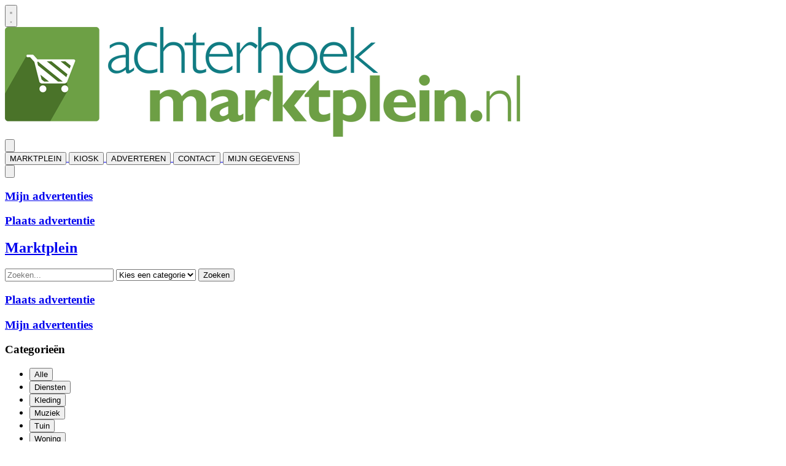

--- FILE ---
content_type: text/html; charset=utf-8
request_url: https://www.achterhoekmarktplein.nl/marktplein/1494
body_size: 9340
content:
<!DOCTYPE html>
<html lang="nl">
<head>
    <meta charset="utf-8"/>
    <meta name="viewport" content="width=device-width, initial-scale=1.0"/>
    <title>Achterhoek Marktplein  - </title>
    

    <style type="text/css">
        :root {
            --color-primary: 109, 160, 69;
            --color-secondary: 109, 160, 69;
            --color-premium: 109, 160, 69;
            --color-black: 0, 0, 0;
            --color-white: 255, 255, 255;
            --color-gray: 128, 128, 128;
        }
        @media (prefers-color-scheme: dark) {
            .dark\:bg-dark{background-color:#121212 }
        }
    </style>

<meta name="description" content=""/>



<script type="application/ld+json">
    {
  "@context": "https://schema.org",
  "@type": "WebSite",
  "name": "Achterhoek Marktplein",
  "url": "https://achterhoekmarktplein.nl/",
  "potentialAction": {
    "@type": "SearchAction",
    "target": {
      "@type": "EntryPoint",
      "urlTemplate": "https://achterhoekmarktplein.nl/search?q={search_term_string}"
    },
    "queryInput": "required name=search_term_string"
  }
}
</script>
    


<script type="text/javascript">
    var exports = {};
    var pubbleEnv = {
        pubbleContentApiKey: 'HELUyUPd4Ja7rNyAgHmtZw==',
        pubbleContentApiHash: 'd2VldmVyc2RhdGF8MTAx',
        domain: 'achterhoekmarktplein.nl',
        language: 'nl',
        commonDomain: '',
        userId: typeof ConsentGiven !== "function" || ConsentGiven('marketing') ? '0' : null,
        subscriptions: null,
        pushEnabled: false,
        regionPages: false,
        regionPagesAutoRedirect: false,
        isAuthenticated: false,
        hasPrivileges: false,
        region: '',
    };
    var lureArticle = {
        articleAccessLevel: 'null',
        userAccessLevel: 'Visitor',
        articlesLeft: -1,
        articleId: null,
        hasAccess: false,
        articleHeadline: '',
        articleType: 'null',
        authorIds: [],
        articleContentType: 'null',
        articleIsLiveBlog: false
    }

    window.dataLayer = window.dataLayer || [];

    window.dataLayer.push({
        'articleId': null,
        'userId': typeof ConsentGiven !== "function" || ConsentGiven('marketing') ? '0' : 'n.a.',
        'pageType': 'home',
        'region': ''
    });
</script>
    

    <link rel="dns-prefetch" href="//storage.pubble.cloud">
    <link rel="dns-prefetch" href="//storage.pubble.nl">

    <link rel="stylesheet" href="//storage.pubble.cloud/assets/static/css/tailwind.styles.min.css?v=251026-1"/>

    <script defer src="https://storage.pubble.nl/assets/web/alpine-intersect-3-10-5.cdn.min.js"></script>
    <style>[x-cloak]{display: none !important;}    </style>



    
</head>
<body class="">










    <div id="pageTopLeaderboard"></div>



<header class="sticky md:relative top-0 w-full z-20 bg-white-500 transition-all pt-0">
    <nav x-data="{ open: false }" class="bg-white  shadow md:shadow-none	md:bg-none">
        <div>
            <div class="max-w-7xl mx-auto px-0 md:px-6 lg:px-8">
                <div class="relative flex justify-between min-h-16">
                    <div class="absolute px-2 inset-y-0 left-0 flex items-center md:hidden">
                        <button type="button" class="inline-flex items-center justify-center p-2 rounded-md text-gray-400 hover:text-gray-500 hover:bg-gray-100 focus:outline-none focus:ring-2 focus:ring-inset focus:ring-indigo-500" aria-controls="mobile-menu" @click="open = !open; document.body.classList.toggle('overflow-hidden');" aria-expanded="false" x-bind:aria-expanded="open.toString()">
                            <svg x-state:on="Menu open" x-state:off="Menu closed" class="h-6 w-6 block css-hamburgermenu" :class="{ 'hidden': open, 'block': !(open) }" xmlns="http://www.w3.org/2000/svg" fill="none" viewBox="0 0 24 24" stroke="currentColor" aria-hidden="true">
                                <path stroke-linecap="round" class="css-hamburgermenu-p" stroke-linejoin="round" stroke-width="2" d="M4 6h16M4 12h16M4 18h16"></path>
                            </svg>
                            <svg x-state:on="Menu open" x-state:off="Menu closed" class="h-6 w-6 hidden css-hamburgermenu" :class="{ 'block': open, 'hidden': !(open) }" xmlns="http://www.w3.org/2000/svg" fill="none" viewBox="0 0 24 24" stroke="currentColor" aria-hidden="true">
                                <path stroke-linecap="round" class="css-hamburgermenu-p" stroke-linejoin="round" stroke-width="2" d="M6 18L18 6M6 6l12 12"></path>
                            </svg>
                        </button>
                    </div>
                    <div class="flex-1 flex items-center justify-center md:items-stretch md:justify-start">
                        <div class="flex-shrink-0 h-16 md:h-auto flex items-center">
                            <a href="/" class="w-48 md:w-full">
                                <img  src="https://storage.pubble.nl/assets/logo/www/achterhoekmarktplein/logo.png?v=Rtdt" class="w-full max-h-full " alt="Logo achterhoekmarktplein.nl">
                            </a>
                        </div>
                    </div>
                        <div class="absolute inset-y-0 right-0 flex items-center pr-2 md:static md:inset-auto md:ml-6 md:pr-0">
                            
<div class="ml-3 relative" x-data="{ isOpen: false }">
        <div>
            <a href="/login?returnUrl=%2fmarktplein%2f1494">
                <button type="button" class="flex hover:text-primary" id="user-menu-button" aria-expanded="false" aria-haspopup="true">
                    <svg aria-hidden="true" focusable="false" data-prefix="fas" data-icon="user-plus" role="img" xmlns="http://www.w3.org/2000/svg" viewBox="0 0 640 512" class="h-6 w-6">
                        <path fill="currentColor" d="M624 208h-64v-64c0-8.8-7.2-16-16-16h-32c-8.8 0-16 7.2-16 16v64h-64c-8.8 0-16 7.2-16 16v32c0 8.8 7.2 16 16 16h64v64c0 8.8 7.2 16 16 16h32c8.8 0 16-7.2 16-16v-64h64c8.8 0 16-7.2 16-16v-32c0-8.8-7.2-16-16-16zm-400 48c70.7 0 128-57.3 128-128S294.7 0 224 0 96 57.3 96 128s57.3 128 128 128zm89.6 32h-16.7c-22.2 10.2-46.9 16-72.9 16s-50.6-5.8-72.9-16h-16.7C60.2 288 0 348.2 0 422.4V464c0 26.5 21.5 48 48 48h352c26.5 0 48-21.5 48-48v-41.6c0-74.2-60.2-134.4-134.4-134.4z" class=""></path>
                    </svg>
                </button>
            </a>
        </div>
</div>
                        </div>
                </div>
            </div>

            <div>

                <div class="max-w-7xl mx-auto px-0 md:px-6 lg:px-8">
                    <nav class="h-12 space-x-4 hidden md:flex relative items-center border-primary border-t-4"
                         :class="{ 'w-3/4 bg-white z-50 pt-2 space-y-1 h-screen fixed overflow-y-auto w-3/4': open, 'hidden relative h-12 space-x-4': !open }">

                        
		

		<a href="/marktplein">
			<button type="button"
			class="text-gray-500 hover:text-gray-900 font-medium text-base text-nav group inline-flex items-center  "
			:class="{ 'md:border-transparent md:border-b-0 border-b  hover:bg-gray-50 items-left hover:border-gray-300 pl-10 pr-4 py-2 md:border-l-4 text-base w-full': open,'items-center': !open }">
				<span>MARKTPLEIN</span>
			</button>
		</a>
		<a href="http://www.achterhoekkiosk.nl/">
			<button type="button"
			class="text-gray-500 hover:text-gray-900 font-medium text-base text-nav group inline-flex items-center  "
			:class="{ 'md:border-transparent md:border-b-0 border-b  hover:bg-gray-50 items-left hover:border-gray-300 pl-10 pr-4 py-2 md:border-l-4 text-base w-full': open,'items-center': !open }">
				<span>KIOSK</span>
			</button>
		</a>
		<a href="/adverteren ">
			<button type="button"
			class="text-gray-500 hover:text-gray-900 font-medium text-base text-nav group inline-flex items-center  "
			:class="{ 'md:border-transparent md:border-b-0 border-b  hover:bg-gray-50 items-left hover:border-gray-300 pl-10 pr-4 py-2 md:border-l-4 text-base w-full': open,'items-center': !open }">
				<span>ADVERTEREN</span>
			</button>
		</a>
		<a href="/colofon">
			<button type="button"
			class="text-gray-500 hover:text-gray-900 font-medium text-base text-nav group inline-flex items-center  "
			:class="{ 'md:border-transparent md:border-b-0 border-b  hover:bg-gray-50 items-left hover:border-gray-300 pl-10 pr-4 py-2 md:border-l-4 text-base w-full': open,'items-center': !open }">
				<span>CONTACT</span>
			</button>
		</a>
		<a href="/profile/user">
			<button type="button"
			class="text-gray-500 hover:text-gray-900 font-medium text-base text-nav group inline-flex items-center  "
			:class="{ 'md:border-transparent md:border-b-0 border-b  hover:bg-gray-50 items-left hover:border-gray-300 pl-10 pr-4 py-2 md:border-l-4 text-base w-full': open,'items-center': !open }">
				<span>MIJN GEGEVENS</span>
			</button>
		</a>


                        <div class="flex-grow"></div>


                        <div x-data="{ searchOpen: false }" class="">
                            <button @click="searchOpen = !searchOpen; setTimeout(function(){ document.getElementById('searchTerm').focus() }, 200);" class=" flex items-center focus:outline-none focus:border-transparent">
                                <svg x-cloak class="search-icon h-5 w-5 text-xl ml-4 text-gray-500" aria-hidden="true" focusable="false" data-prefix="fas" data-icon="search" c role="img" xmlns="http://www.w3.org/2000/svg" viewBox="0 0 512 512">
                                    <path fill="currentColor" d="M505 442.7L405.3 343c-4.5-4.5-10.6-7-17-7H372c27.6-35.3 44-79.7 44-128C416 93.1 322.9 0 208 0S0 93.1 0 208s93.1 208 208 208c48.3 0 92.7-16.4 128-44v16.3c0 6.4 2.5 12.5 7 17l99.7 99.7c9.4 9.4 24.6 9.4 33.9 0l28.3-28.3c9.4-9.4 9.4-24.6.1-34zM208 336c-70.7 0-128-57.2-128-128 0-70.7 57.2-128 128-128 70.7 0 128 57.2 128 128 0 70.7-57.2 128-128 128z"></path>
                                </svg>
                                <svg x-show="searchOpen" aria-hidden="true" focusable="false" data-prefix="far" data-icon="times-circle" class="search-icon h-5 w-5 text-xl ml-4 text-gray-500 svg-inline--fa fa-times-circle fa-w-16" role="img" xmlns="http://www.w3.org/2000/svg" viewBox="0 0 512 512">
                                    <path fill="currentColor" d="M256 8C119 8 8 119 8 256s111 248 248 248 248-111 248-248S393 8 256 8zm0 448c-110.5 0-200-89.5-200-200S145.5 56 256 56s200 89.5 200 200-89.5 200-200 200zm101.8-262.2L295.6 256l62.2 62.2c4.7 4.7 4.7 12.3 0 17l-22.6 22.6c-4.7 4.7-12.3 4.7-17 0L256 295.6l-62.2 62.2c-4.7 4.7-12.3 4.7-17 0l-22.6-22.6c-4.7-4.7-4.7-12.3 0-17l62.2-62.2-62.2-62.2c-4.7-4.7-4.7-12.3 0-17l22.6-22.6c4.7-4.7 12.3-4.7 17 0l62.2 62.2 62.2-62.2c4.7-4.7 12.3-4.7 17 0l22.6 22.6c4.7 4.7 4.7 12.3 0 17z"></path>
                                </svg>
                            </button>

                            <div x-cloak x-show="searchOpen" class="mt-2 py-5 w-full border border-grey-dark md:w-full right-0 absolute   z-10 bg-gray-50  md:rounded">
                                <span class="text-3xl block lg:text-2xl pl-5  font-medium text-black-600 leading-normal">Zoeken</span>
                                <div class="px-4">
    <form action="/zoek" method="get" class=" px-0 mb-1 py-3 rounded-md flex items-center">
        <input name="q" type="text" id="searchTerm" action="search" class="text-secondary pl-5 outline-none border-grey-dark w-full" 
               value=""
               placeholder="Vul je zoekwoord in..">
        <button class="flex items-center focus:outline-none focus:border-transparent" type="submit">
            <svg class="h-5 w-5 text-xl ml-4" aria-hidden="true" focusable="false" data-prefix="fas" data-icon="search" role="img" xmlns="http://www.w3.org/2000/svg" viewBox="0 0 512 512"><path fill="currentColor" d="M505 442.7L405.3 343c-4.5-4.5-10.6-7-17-7H372c27.6-35.3 44-79.7 44-128C416 93.1 322.9 0 208 0S0 93.1 0 208s93.1 208 208 208c48.3 0 92.7-16.4 128-44v16.3c0 6.4 2.5 12.5 7 17l99.7 99.7c9.4 9.4 24.6 9.4 33.9 0l28.3-28.3c9.4-9.4 9.4-24.6.1-34zM208 336c-70.7 0-128-57.2-128-128 0-70.7 57.2-128 128-128 70.7 0 128 57.2 128 128 0 70.7-57.2 128-128 128z"></path></svg>
        </button>
    </form>
                                </div>
                            </div>
                        </div>
                    </nav>
                </div>
            </div>
        </div>
    </nav>
</header>

<main role="main" class="pb-3 mt-0 pt-1 md:pt-0 md:mt-4">
    

    <div>
        <div class="max-w-7xl mx-auto px-2 sm:px-6 lg:px-8 grid grid-cols-12 gap-6 builder__row ">
                <div class="col-span-12 -mx-2 md:mx-0 md:col-span-12 md:mb-8 builder__column ">
                        <div class="mb-5    component__market-place-row">

<div class="container max-w-7xl mx-auto mt-2 mb-2">
    <div class=" flex px-0 bg-gray-100 md:hidden block  text-gray-500">
        <h3 class="px-4 w-6/12 py-2  py-2 font-bold tracking-wide font-semibold">
            <a href="/marktplein/mijn/advertenties">Mijn advertenties</a>
        </h3>

        <h3 class="px-4 bg-gray-300 text-black  w-6/12 py-2 font-bold tracking-wide font-bold">
            <a href="/marktplein/advertentie/plaatsen">Plaats advertentie</a>
        </h3>
    </div>
    <div class="bg-gray-200  w-full px-4 py-4 md:px-6 md:py-6">
        <a href="/marktplein">
            <h2 class="text-3xl text-black font-semibold mb-4 ">Marktplein</h2>
        </a>
        <form class="md:flex gap-2" action="/marktplein">
            <input type="text" name="keyword" id="Zoeken" placeholder="Zoeken..." class="mb-2 md:mb-0 block w-full border-gray-300 rounded-md shadow-sm focus:ring-indigo-500 focus:border-indigo-500 sm:text-sm">

            <select class="mb-2 md:mb-0 block w-full border-gray-300 rounded-md shadow-sm focus:ring-indigo-500 focus:border-indigo-500 sm:text-sm" id="Category" name="Category">
                <option value="">Kies een categorie</option>
                    <option value="diensten">Diensten</option>
                    <option value="kleding">Kleding</option>
                    <option value="muziek">Muziek</option>
                    <option value="tuin">Tuin</option>
                    <option value="woning">Woning</option>
            </select>

            <button type="submit" class="mb-2 mt-2 md:mt-0 md:mb-0 ml-1 bg-black  border border-transparent rounded-md shadow-sm py-2 px-4 inline-flex justify-center text-sm font-medium text-white  focus:outline-none focus:ring-2 focus:ring-offset-2 focus:ring-sky-500">
                Zoeken
            </button>

        </form>
    </div>
</div>
                        </div>
                </div>
        </div>
    </div>
    <div>
        <div class="max-w-7xl mx-auto px-2 sm:px-6 lg:px-8 grid grid-cols-12 gap-6 builder__row ">
                <div class="flex-wrap px-0 content-start col-span-full md:col-span-3 lg:col-span-3 hidden md:block mt-0 mb-3 builder__column ">
                        <div class="mb-10    component__market-place-row">

<div>
    <div class="flex-wrap px-0 content-start col-span-full md:col-span-3 lg:col-span-3 hidden md:block  mt-0 mb-3">
        
        
        
        <div class="px-0 bg-gray-300 rounded-md mb-4 text-black">
            <h3 class="px-6 py-3 font-bold tracking-wide font-semibold ">
                <a href="/marktplein/advertentie/plaatsen">Plaats advertentie</a>
            </h3>
        </div>

        <div class="px-0 bg-gray-300 rounded-md mb-4 text-black">
            <h3 class="px-6 py-3 font-bold tracking-wide font-semibold">
                <a href="/marktplein/mijn/advertenties">Mijn advertenties</a>
            </h3>
        </div>

        <div class="w-full mb-10 mt-5  pb-0 pl-0" method="post">
            <h3 class="text-sm px-6 py-3 tracking-wide bg-gray-200 text-base font-medium text-gray-900">
                Categorie&#xEB;n
            </h3>

            <ul class="mt-0 bg-gray-50 space-y-0">

                <li class="flow-root px-2 border-t hover:bg-gray-50 py-3">
                    <a href="/marktplein">
                        <button type="button" class="-m-3 p-3 flex items-center rounded-md text-base font-medium text-gray-900 transition ease-in-out duration-150">
                            <span class="ml-4 w-44 text-left">Alle</span>
                        </button>
                    </a>
                </li>


                    <li class="flow-root px-2 border-t hover:bg-gray-50 py-3">
                        <a href="/marktplein/diensten">
                            <button type="button" class="-m-3 p-3 flex items-center rounded-md text-base font-medium text-gray-900 transition ease-in-out duration-150">
                                <span class="ml-4 w-44 text-left">Diensten</span>
                            </button>
                        </a>
                    </li>
                    <li class="flow-root px-2 border-t hover:bg-gray-50 py-3">
                        <a href="/marktplein/kleding">
                            <button type="button" class="-m-3 p-3 flex items-center rounded-md text-base font-medium text-gray-900 transition ease-in-out duration-150">
                                <span class="ml-4 w-44 text-left">Kleding</span>
                            </button>
                        </a>
                    </li>
                    <li class="flow-root px-2 border-t hover:bg-gray-50 py-3">
                        <a href="/marktplein/muziek">
                            <button type="button" class="-m-3 p-3 flex items-center rounded-md text-base font-medium text-gray-900 transition ease-in-out duration-150">
                                <span class="ml-4 w-44 text-left">Muziek</span>
                            </button>
                        </a>
                    </li>
                    <li class="flow-root px-2 border-t hover:bg-gray-50 py-3">
                        <a href="/marktplein/tuin">
                            <button type="button" class="-m-3 p-3 flex items-center rounded-md text-base font-medium text-gray-900 transition ease-in-out duration-150">
                                <span class="ml-4 w-44 text-left">Tuin</span>
                            </button>
                        </a>
                    </li>
                    <li class="flow-root px-2 border-t hover:bg-gray-50 py-3">
                        <a href="/marktplein/woning">
                            <button type="button" class="-m-3 p-3 flex items-center rounded-md text-base font-medium text-gray-900 transition ease-in-out duration-150">
                                <span class="ml-4 w-44 text-left">Woning</span>
                            </button>
                        </a>
                    </li>
            </ul>
        </div>
    </div>
</div>
                        </div>
                </div>
                <div class="flex-wrap content-start col-span-full md:col-span-9 pl-0 md:pl-5 lg:col-span-9 mt-0 mb-3 builder__column ">
                        <div class="mb-10    component__market-place-row">


<div class="md:mb-5 py-2 px-4 md:px-2 -mx-2 md:mx-0 bg-gray-100">
	<div class="flex relative items-center space-x-2 text-gray-400 text-sm">
		<a href="/marktplein" class="hover:underline hover:text-gray-600">Marktplein</a>
		<span>
			<svg class="h-5 w-5 leading-none text-gray-300" xmlns="http://www.w3.org/2000/svg" fill="none" viewBox="0 0 24 24" stroke="currentColor">
				<path stroke-linecap="round" stroke-linejoin="round" stroke-width="2" d="M9 5l7 7-7 7"></path>
			</svg>
		</span>
			<a href="/marktplein/1494" class="hover:underline hover:text-gray-600">1494</a>
		<p class="px-2 absolute text-sm b py-2  right-0 ">
			<svg xmlns="http://www.w3.org/2000/svg" aria-hidden="true" focusable="false" data-prefix="fas" data-icon="layer-group" class="inline-block w-5 h-4  text-gray-400 " role="img" viewBox="0 0 512 512"><path fill="currentColor" d="M12.41 148.02l232.94 105.67c6.8 3.09 14.49 3.09 21.29 0l232.94-105.67c16.55-7.51 16.55-32.52 0-40.03L266.65 2.31a25.607 25.607 0 0 0-21.29 0L12.41 107.98c-16.55 7.51-16.55 32.53 0 40.04zm487.18 88.28l-58.09-26.33-161.64 73.27c-7.56 3.43-15.59 5.17-23.86 5.17s-16.29-1.74-23.86-5.17L70.51 209.97l-58.1 26.33c-16.55 7.5-16.55 32.5 0 40l232.94 105.59c6.8 3.08 14.49 3.08 21.29 0L499.59 276.3c16.55-7.5 16.55-32.5 0-40zm0 127.8l-57.87-26.23-161.86 73.37c-7.56 3.43-15.59 5.17-23.86 5.17s-16.29-1.74-23.86-5.17L70.29 337.87 12.41 364.1c-16.55 7.5-16.55 32.5 0 40l232.94 105.59c6.8 3.08 14.49 3.08 21.29 0L499.59 404.1c16.55-7.5 16.55-32.5 0-40z"/></svg>
			20<p/>

	</div>
</div>


<div class="mt-8 grid grid-cols-2 gap-2 gap-y-12 sm:grid-cols-2 sm:gap-x-6 md:grid-cols-4">
		<a class="w-full h-full shadow-lg rounded-lg rounde transition-shadow hover:shadow-xl" href="/marktplein/item/1988/te-huur">
			<div>
				<div class="relative">
					<div class="relative w-full h-40 rounded-t  overflow-hidden">
					</div>
					<div class="relative my-3 px-2">
						<h3 class="text-sm font-medium text-gray-900">Te Huur</h3>
					</div>
					
					<div class="absolute top-0 inset-x-0 h-40 rounded-t p-1 pb-2 md:p-4  flex items-end overflow-hidden">
						<div aria-hidden="true" class="absolute inset-x-0 bottom-0 h-36 bg-gradient-to-t from-black opacity-50"></div>
							<p class="relative bg-gray-200 text-center w-24 text-xs py-1 px-2 rounded font-bold text-black">Gevraagd</p>
					</div>
				</div>
			</div>
		</a>
		<a class="w-full h-full shadow-lg rounded-lg rounde transition-shadow hover:shadow-xl" href="/marktplein/item/1987/de-beste-nederlandstalige-hits-uit-30-jaar-top-40-3cd">
			<div>
				<div class="relative">
					<div class="relative w-full h-40 rounded-t  overflow-hidden">
							<img alt="DE BESTE NEDERLANDSTALIGE HITS UIT 30 JAAR TOP 40 &#x2013; 3CD" loading="lazy" src="https://storage.pubble.nl/05e27930/content/originals/2025/10/b0555ec8-12b4-499f-b163-e7c02086e74b_thumb1024.jpg" onerror="this.onerror = null;var image=this;" class="w-full h-full object-center object-cover">
					</div>
					<div class="relative my-3 px-2">
						<h3 class="text-sm font-medium text-gray-900">DE BESTE NEDERLANDSTALIGE HITS UIT 30 JAAR TOP 40 &#x2013; 3CD</h3>
					</div>
					
					<div class="absolute top-0 inset-x-0 h-40 rounded-t p-1 pb-2 md:p-4  flex items-end overflow-hidden">
						<div aria-hidden="true" class="absolute inset-x-0 bottom-0 h-36 bg-gradient-to-t from-black opacity-50"></div>
							<div class="flex w-full items-end overflow-hidden text-right">
								<p class="relative pl-2 w-full text-right  text-lg font-semibold text-white justify-end">€ 4,00</p>
							</div>
					</div>
				</div>
			</div>
		</a>
		<a class="w-full h-full shadow-lg rounded-lg rounde transition-shadow hover:shadow-xl" href="/marktplein/item/1986/rieten-stoeltje">
			<div>
				<div class="relative">
					<div class="relative w-full h-40 rounded-t  overflow-hidden">
							<img alt="Rieten stoeltje" loading="lazy" src="https://storage.pubble.nl/05e27930/content/originals/2025/10/b44f4e42-7138-4569-95f1-53f1cbb64d46_thumb1024.jpg" onerror="this.onerror = null;var image=this;" class="w-full h-full object-center object-cover">
					</div>
					<div class="relative my-3 px-2">
						<h3 class="text-sm font-medium text-gray-900">Rieten stoeltje</h3>
					</div>
					
					<div class="absolute top-0 inset-x-0 h-40 rounded-t p-1 pb-2 md:p-4  flex items-end overflow-hidden">
						<div aria-hidden="true" class="absolute inset-x-0 bottom-0 h-36 bg-gradient-to-t from-black opacity-50"></div>
							<div class="flex w-full items-end overflow-hidden text-right">
								<p class="relative pl-2 w-full text-right  text-lg font-semibold text-white justify-end">€ 10,00</p>
							</div>
					</div>
				</div>
			</div>
		</a>
		<a class="w-full h-full shadow-lg rounded-lg rounde transition-shadow hover:shadow-xl" href="/marktplein/item/1984/presentatie-zuil">
			<div>
				<div class="relative">
					<div class="relative w-full h-40 rounded-t  overflow-hidden">
							<img alt="presentatie zuil" loading="lazy" src="https://storage.pubble.nl/05e27930/content/originals/2025/10/737c4c21-b240-416f-a9c6-284edd10f7cb_thumb1024.jpg" onerror="this.onerror = null;var image=this;" class="w-full h-full object-center object-cover">
					</div>
					<div class="relative my-3 px-2">
						<h3 class="text-sm font-medium text-gray-900">presentatie zuil</h3>
					</div>
					
					<div class="absolute top-0 inset-x-0 h-40 rounded-t p-1 pb-2 md:p-4  flex items-end overflow-hidden">
						<div aria-hidden="true" class="absolute inset-x-0 bottom-0 h-36 bg-gradient-to-t from-black opacity-50"></div>
							<div class="flex w-full items-end overflow-hidden text-right">
								<p class="relative pl-2 w-full text-right  text-lg font-semibold text-white justify-end">€ 35,00</p>
							</div>
					</div>
				</div>
			</div>
		</a>
		<a class="w-full h-full shadow-lg rounded-lg rounde transition-shadow hover:shadow-xl" href="/marktplein/item/1983/presentatie-zuil">
			<div>
				<div class="relative">
					<div class="relative w-full h-40 rounded-t  overflow-hidden">
					</div>
					<div class="relative my-3 px-2">
						<h3 class="text-sm font-medium text-gray-900">presentatie zuil</h3>
					</div>
					
					<div class="absolute top-0 inset-x-0 h-40 rounded-t p-1 pb-2 md:p-4  flex items-end overflow-hidden">
						<div aria-hidden="true" class="absolute inset-x-0 bottom-0 h-36 bg-gradient-to-t from-black opacity-50"></div>
							<div class="flex w-full items-end overflow-hidden text-right">
								<p class="relative pl-2 w-full text-right  text-lg font-semibold text-white justify-end">€ 35,00</p>
							</div>
					</div>
				</div>
			</div>
		</a>
		<a class="w-full h-full shadow-lg rounded-lg rounde transition-shadow hover:shadow-xl" href="/marktplein/item/1982/mascot-utah-overall-safe-classic-nieuw-maat-90c56-infra">
			<div>
				<div class="relative">
					<div class="relative w-full h-40 rounded-t  overflow-hidden">
							<img alt="Mascot Utah Overall Safe Classic nieuw maat 90C56 infra" loading="lazy" src="https://storage.pubble.nl/05e27930/content/originals/2025/10/8889c11d-f564-48c4-a69d-c811709acdbb_thumb1024.jpg" onerror="this.onerror = null;var image=this;" class="w-full h-full object-center object-cover">
					</div>
					<div class="relative my-3 px-2">
						<h3 class="text-sm font-medium text-gray-900">Mascot Utah Overall Safe Classic nieuw maat 90C56 infra</h3>
					</div>
					
					<div class="absolute top-0 inset-x-0 h-40 rounded-t p-1 pb-2 md:p-4  flex items-end overflow-hidden">
						<div aria-hidden="true" class="absolute inset-x-0 bottom-0 h-36 bg-gradient-to-t from-black opacity-50"></div>
							<div class="flex w-full items-end overflow-hidden text-right">
								<p class="relative pl-2 w-full text-right  text-lg font-semibold text-white justify-end">€ 67,50</p>
							</div>
					</div>
				</div>
			</div>
		</a>
		<a class="w-full h-full shadow-lg rounded-lg rounde transition-shadow hover:shadow-xl" href="/marktplein/item/1981/fristads-110327-werkbroek-2123-cyd-zwart-nieuw-maat-c50">
			<div>
				<div class="relative">
					<div class="relative w-full h-40 rounded-t  overflow-hidden">
							<img alt="Fristads 110327 werkbroek 2123 CYD, zwart, nieuw, maat C50" loading="lazy" src="https://storage.pubble.nl/05e27930/content/originals/2025/9/37f7b79a-b5be-4455-b0d0-f2f70e6428d4_thumb1024.jpg" onerror="this.onerror = null;var image=this;" class="w-full h-full object-center object-cover">
					</div>
					<div class="relative my-3 px-2">
						<h3 class="text-sm font-medium text-gray-900">Fristads 110327 werkbroek 2123 CYD, zwart, nieuw, maat C50</h3>
					</div>
					
					<div class="absolute top-0 inset-x-0 h-40 rounded-t p-1 pb-2 md:p-4  flex items-end overflow-hidden">
						<div aria-hidden="true" class="absolute inset-x-0 bottom-0 h-36 bg-gradient-to-t from-black opacity-50"></div>
							<div class="flex w-full items-end overflow-hidden text-right">
								<p class="relative pl-2 w-full text-right  text-lg font-semibold text-white justify-end">€ 77,50</p>
							</div>
					</div>
				</div>
			</div>
		</a>
		<a class="w-full h-full shadow-lg rounded-lg rounde transition-shadow hover:shadow-xl" href="/marktplein/item/1980/fristads-110327-werkbroeken-2123-cyd-marineblauw-nieuw-c50">
			<div>
				<div class="relative">
					<div class="relative w-full h-40 rounded-t  overflow-hidden">
							<img alt="Fristads 110327 werkbroeken 2123 CYD marineblauw nieuw C50" loading="lazy" src="https://storage.pubble.nl/05e27930/content/originals/2025/9/1a040027-6db0-459a-8627-734994f9a083_thumb1024.jpg" onerror="this.onerror = null;var image=this;" class="w-full h-full object-center object-cover">
					</div>
					<div class="relative my-3 px-2">
						<h3 class="text-sm font-medium text-gray-900">Fristads 110327 werkbroeken 2123 CYD marineblauw nieuw C50</h3>
					</div>
					
					<div class="absolute top-0 inset-x-0 h-40 rounded-t p-1 pb-2 md:p-4  flex items-end overflow-hidden">
						<div aria-hidden="true" class="absolute inset-x-0 bottom-0 h-36 bg-gradient-to-t from-black opacity-50"></div>
							<div class="flex w-full items-end overflow-hidden text-right">
								<p class="relative pl-2 w-full text-right  text-lg font-semibold text-white justify-end">€ 77,50</p>
							</div>
					</div>
				</div>
			</div>
		</a>
		<a class="w-full h-full shadow-lg rounded-lg rounde transition-shadow hover:shadow-xl" href="/marktplein/item/1979/mascot-innsbruck-05020-660-hi-vis-oranje-pilotjack-nieuw-xl">
			<div>
				<div class="relative">
					<div class="relative w-full h-40 rounded-t  overflow-hidden">
							<img alt="Mascot Innsbruck 05020-660 hi-vis oranje pilotjack nieuw xl" loading="lazy" src="https://storage.pubble.nl/05e27930/content/originals/2025/9/abee9819-8ce0-4c6c-a25e-1dcace611800_thumb1024.jpg" onerror="this.onerror = null;var image=this;" class="w-full h-full object-center object-cover">
					</div>
					<div class="relative my-3 px-2">
						<h3 class="text-sm font-medium text-gray-900">Mascot Innsbruck 05020-660 hi-vis oranje pilotjack nieuw xl</h3>
					</div>
					
					<div class="absolute top-0 inset-x-0 h-40 rounded-t p-1 pb-2 md:p-4  flex items-end overflow-hidden">
						<div aria-hidden="true" class="absolute inset-x-0 bottom-0 h-36 bg-gradient-to-t from-black opacity-50"></div>
							<div class="flex w-full items-end overflow-hidden text-right">
								<p class="relative pl-2 w-full text-right  text-lg font-semibold text-white justify-end">€ 127,50</p>
							</div>
					</div>
				</div>
			</div>
		</a>
		<a class="w-full h-full shadow-lg rounded-lg rounde transition-shadow hover:shadow-xl" href="/marktplein/item/1978/gezocht-hulp-in-de-huishouding">
			<div>
				<div class="relative">
					<div class="relative w-full h-40 rounded-t  overflow-hidden">
					</div>
					<div class="relative my-3 px-2">
						<h3 class="text-sm font-medium text-gray-900">Gezocht Hulp in de huishouding</h3>
					</div>
					
					<div class="absolute top-0 inset-x-0 h-40 rounded-t p-1 pb-2 md:p-4  flex items-end overflow-hidden">
						<div aria-hidden="true" class="absolute inset-x-0 bottom-0 h-36 bg-gradient-to-t from-black opacity-50"></div>
							<p class="relative bg-gray-200 text-center w-24 text-xs py-1 px-2 rounded font-bold text-black">Gevraagd</p>
					</div>
				</div>
			</div>
		</a>
		<a class="w-full h-full shadow-lg rounded-lg rounde transition-shadow hover:shadow-xl" href="/marktplein/item/1977/mascot-maitland-safe-werkbroek-nieuw-maat-82c50">
			<div>
				<div class="relative">
					<div class="relative w-full h-40 rounded-t  overflow-hidden">
							<img alt="Mascot Maitland Safe werkbroek nieuw maat 82C50" loading="lazy" src="https://storage.pubble.nl/05e27930/content/originals/2025/9/26d78314-e5da-4211-9b92-23cde62bf841_thumb1024.jpg" onerror="this.onerror = null;var image=this;" class="w-full h-full object-center object-cover">
					</div>
					<div class="relative my-3 px-2">
						<h3 class="text-sm font-medium text-gray-900">Mascot Maitland Safe werkbroek nieuw maat 82C50</h3>
					</div>
					
					<div class="absolute top-0 inset-x-0 h-40 rounded-t p-1 pb-2 md:p-4  flex items-end overflow-hidden">
						<div aria-hidden="true" class="absolute inset-x-0 bottom-0 h-36 bg-gradient-to-t from-black opacity-50"></div>
							<div class="flex w-full items-end overflow-hidden text-right">
								<p class="relative pl-2 w-full text-right  text-lg font-semibold text-white justify-end">€ 25,00</p>
							</div>
					</div>
				</div>
			</div>
		</a>
		<a class="w-full h-full shadow-lg rounded-lg rounde transition-shadow hover:shadow-xl" href="/marktplein/item/1976/fristads-highvis-broeken-klasse-1-2032plu-rood-zwart-maat-50">
			<div>
				<div class="relative">
					<div class="relative w-full h-40 rounded-t  overflow-hidden">
							<img alt="Fristads HighVis Broeken Klasse 1 2032PLU Rood/Zwart maat 50" loading="lazy" src="https://storage.pubble.nl/05e27930/content/originals/2025/9/5e278399-1315-4dd8-9e01-661806ff198b_thumb1024.jpg" onerror="this.onerror = null;var image=this;" class="w-full h-full object-center object-cover">
					</div>
					<div class="relative my-3 px-2">
						<h3 class="text-sm font-medium text-gray-900">Fristads HighVis Broeken Klasse 1 2032PLU Rood/Zwart maat 50</h3>
					</div>
					
					<div class="absolute top-0 inset-x-0 h-40 rounded-t p-1 pb-2 md:p-4  flex items-end overflow-hidden">
						<div aria-hidden="true" class="absolute inset-x-0 bottom-0 h-36 bg-gradient-to-t from-black opacity-50"></div>
							<div class="flex w-full items-end overflow-hidden text-right">
								<p class="relative pl-2 w-full text-right  text-lg font-semibold text-white justify-end">€ 32,50</p>
							</div>
					</div>
				</div>
			</div>
		</a>
		<a class="w-full h-full shadow-lg rounded-lg rounde transition-shadow hover:shadow-xl" href="/marktplein/item/1975/verse-walnoten">
			<div>
				<div class="relative">
					<div class="relative w-full h-40 rounded-t  overflow-hidden">
					</div>
					<div class="relative my-3 px-2">
						<h3 class="text-sm font-medium text-gray-900">Verse walnoten</h3>
					</div>
					
					<div class="absolute top-0 inset-x-0 h-40 rounded-t p-1 pb-2 md:p-4  flex items-end overflow-hidden">
						<div aria-hidden="true" class="absolute inset-x-0 bottom-0 h-36 bg-gradient-to-t from-black opacity-50"></div>
							<p class="relative bg-gray-200 text-center w-24 text-xs py-1 px-2 rounded font-bold text-black">Gevraagd</p>
					</div>
				</div>
			</div>
		</a>
		<a class="w-full h-full shadow-lg rounded-lg rounde transition-shadow hover:shadow-xl" href="/marktplein/item/1974/mascot-torino-979-430-werkbroek-nieuw-maat-46-kaki">
			<div>
				<div class="relative">
					<div class="relative w-full h-40 rounded-t  overflow-hidden">
							<img alt="Mascot Torino 979-430, werkbroek, nieuw, maat 46, kaki" loading="lazy" src="https://storage.pubble.nl/05e27930/content/originals/2025/9/3f76ca58-5ed4-46a0-ab0e-e571c137adf6_thumb1024.jpg" onerror="this.onerror = null;var image=this;" class="w-full h-full object-center object-cover">
					</div>
					<div class="relative my-3 px-2">
						<h3 class="text-sm font-medium text-gray-900">Mascot Torino 979-430, werkbroek, nieuw, maat 46, kaki</h3>
					</div>
					
					<div class="absolute top-0 inset-x-0 h-40 rounded-t p-1 pb-2 md:p-4  flex items-end overflow-hidden">
						<div aria-hidden="true" class="absolute inset-x-0 bottom-0 h-36 bg-gradient-to-t from-black opacity-50"></div>
							<div class="flex w-full items-end overflow-hidden text-right">
								<p class="relative pl-2 w-full text-right  text-lg font-semibold text-white justify-end">€ 32,50</p>
							</div>
					</div>
				</div>
			</div>
		</a>
		<a class="w-full h-full shadow-lg rounded-lg rounde transition-shadow hover:shadow-xl" href="/marktplein/item/1973/schoonmaakster-gezocht">
			<div>
				<div class="relative">
					<div class="relative w-full h-40 rounded-t  overflow-hidden">
					</div>
					<div class="relative my-3 px-2">
						<h3 class="text-sm font-medium text-gray-900">Schoonmaakster gezocht</h3>
					</div>
					
					<div class="absolute top-0 inset-x-0 h-40 rounded-t p-1 pb-2 md:p-4  flex items-end overflow-hidden">
						<div aria-hidden="true" class="absolute inset-x-0 bottom-0 h-36 bg-gradient-to-t from-black opacity-50"></div>
							<p class="relative bg-gray-200 text-center w-24 text-xs py-1 px-2 rounded font-bold text-black">Gevraagd</p>
					</div>
				</div>
			</div>
		</a>
		<a class="w-full h-full shadow-lg rounded-lg rounde transition-shadow hover:shadow-xl" href="/marktplein/item/1971/zoek-je">
			<div>
				<div class="relative">
					<div class="relative w-full h-40 rounded-t  overflow-hidden">
					</div>
					<div class="relative my-3 px-2">
						<h3 class="text-sm font-medium text-gray-900">Zoek je</h3>
					</div>
					
					<div class="absolute top-0 inset-x-0 h-40 rounded-t p-1 pb-2 md:p-4  flex items-end overflow-hidden">
						<div aria-hidden="true" class="absolute inset-x-0 bottom-0 h-36 bg-gradient-to-t from-black opacity-50"></div>
							<p class="relative bg-gray-200 text-center w-24 text-xs py-1 px-2 rounded font-bold text-black">Gevraagd</p>
					</div>
				</div>
			</div>
		</a>
		<a class="w-full h-full shadow-lg rounded-lg rounde transition-shadow hover:shadow-xl" href="/marktplein/item/1970/mascot-thasos-09279-154-werkbroek-nieuw-82c50-marine">
			<div>
				<div class="relative">
					<div class="relative w-full h-40 rounded-t  overflow-hidden">
							<img alt="Mascot Thasos 09279-154, werkbroek, nieuw, 82C50, marine" loading="lazy" src="https://storage.pubble.nl/05e27930/content/originals/2025/9/fd6f97f6-4aa5-4a52-b7d5-2a77b3aa0ca4_thumb1024.jpg" onerror="this.onerror = null;var image=this;" class="w-full h-full object-center object-cover">
					</div>
					<div class="relative my-3 px-2">
						<h3 class="text-sm font-medium text-gray-900">Mascot Thasos 09279-154, werkbroek, nieuw, 82C50, marine</h3>
					</div>
					
					<div class="absolute top-0 inset-x-0 h-40 rounded-t p-1 pb-2 md:p-4  flex items-end overflow-hidden">
						<div aria-hidden="true" class="absolute inset-x-0 bottom-0 h-36 bg-gradient-to-t from-black opacity-50"></div>
							<div class="flex w-full items-end overflow-hidden text-right">
								<p class="relative pl-2 w-full text-right  text-lg font-semibold text-white justify-end">€ 50,00</p>
							</div>
					</div>
				</div>
			</div>
		</a>
		<a class="w-full h-full shadow-lg rounded-lg rounde transition-shadow hover:shadow-xl" href="/marktplein/item/1969/powerfix-werkbroek-profi-zwart-nieuw-maat-50">
			<div>
				<div class="relative">
					<div class="relative w-full h-40 rounded-t  overflow-hidden">
							<img alt="POWERFIX Werkbroek profi &#x2B;, zwart, nieuw, maat 50" loading="lazy" src="https://storage.pubble.nl/05e27930/content/originals/2025/9/fbb15073-cef8-49ee-880b-2d497637f315_thumb1024.jpg" onerror="this.onerror = null;var image=this;" class="w-full h-full object-center object-cover">
					</div>
					<div class="relative my-3 px-2">
						<h3 class="text-sm font-medium text-gray-900">POWERFIX Werkbroek profi &#x2B;, zwart, nieuw, maat 50</h3>
					</div>
					
					<div class="absolute top-0 inset-x-0 h-40 rounded-t p-1 pb-2 md:p-4  flex items-end overflow-hidden">
						<div aria-hidden="true" class="absolute inset-x-0 bottom-0 h-36 bg-gradient-to-t from-black opacity-50"></div>
							<div class="flex w-full items-end overflow-hidden text-right">
								<p class="relative pl-2 w-full text-right  text-lg font-semibold text-white justify-end">€ 12,50</p>
							</div>
					</div>
				</div>
			</div>
		</a>
		<a class="w-full h-full shadow-lg rounded-lg rounde transition-shadow hover:shadow-xl" href="/marktplein/item/1965/mascot-torino-979-430-werkbroek-nieuw-maat-82c51">
			<div>
				<div class="relative">
					<div class="relative w-full h-40 rounded-t  overflow-hidden">
							<img alt="Mascot Torino 979-430, werkbroek, nieuw, maat 82C51" loading="lazy" src="https://storage.pubble.nl/05e27930/content/originals/2025/8/dbde43ca-7cf0-49a7-8c0c-710cdbe79211_thumb1024.jpg" onerror="this.onerror = null;var image=this;" class="w-full h-full object-center object-cover">
					</div>
					<div class="relative my-3 px-2">
						<h3 class="text-sm font-medium text-gray-900">Mascot Torino 979-430, werkbroek, nieuw, maat 82C51</h3>
					</div>
					
					<div class="absolute top-0 inset-x-0 h-40 rounded-t p-1 pb-2 md:p-4  flex items-end overflow-hidden">
						<div aria-hidden="true" class="absolute inset-x-0 bottom-0 h-36 bg-gradient-to-t from-black opacity-50"></div>
							<div class="flex w-full items-end overflow-hidden text-right">
								<p class="relative pl-2 w-full text-right  text-lg font-semibold text-white justify-end">€ 45,00</p>
							</div>
					</div>
				</div>
			</div>
		</a>
		<a class="w-full h-full shadow-lg rounded-lg rounde transition-shadow hover:shadow-xl" href="/marktplein/item/1964/te-huur-te-koop-prunusstraat-23">
			<div>
				<div class="relative">
					<div class="relative w-full h-40 rounded-t  overflow-hidden">
							<img alt="Te Huur/te koop - Prunusstraat 23" loading="lazy" src="https://storage.pubble.nl/05e27930/content/originals/2025/8/47f97c5e-417b-4b84-81f6-9815d4e7d291_thumb1024.jpg" onerror="this.onerror = null;var image=this;" class="w-full h-full object-center object-cover">
					</div>
					<div class="relative my-3 px-2">
						<h3 class="text-sm font-medium text-gray-900">Te Huur/te koop - Prunusstraat 23</h3>
					</div>
					
					<div class="absolute top-0 inset-x-0 h-40 rounded-t p-1 pb-2 md:p-4  flex items-end overflow-hidden">
						<div aria-hidden="true" class="absolute inset-x-0 bottom-0 h-36 bg-gradient-to-t from-black opacity-50"></div>
							<p class="relative bg-gray-200 text-center w-24 text-xs py-1 px-2 rounded font-bold text-black">N.o.t.k.</p>
					</div>
				</div>
			</div>
		</a>
</div>



<nav class="pagination border-t border-gray-200 px-4 flex items-center justify-between sm:px-0 mt-20">



    <div class="hidden md:-mt-px md:flex">




                <a href="?page=1"
                   class="pagination__page pagination__page--active border-indigo-500 text-indigo-600 border-t-2 pt-4 px-4 inline-flex items-center text-sm font-medium"
                   aria-current="page">
                    1
                </a>
    </div>



</nav>
                        </div>
                </div>
        </div>
    </div>


</main>



<footer class="css-bg-footer bg-gray-800 pt-0 sm:mt-10">

    <div class="max-w-7xl px-2  pt-5 m-auto text-gray-800 flex flex-wrap justify-left">
        <div class="p-5 w-full md:flex sm:w-4/12 md:w-10/12 ">

            <div class="pt-5 md:p-0 w-full md:w-12/12 text-gray-300">
                
            </div>
        </div>

    </div>


    <div class="max-w-7xl px-2 m-auto w-full">

        <ul role="list" class="flex items-center space-x-1 mt-4 mb-2 justify-end">












                <li>
                    <div class="mx-2  bg-primary hover:bg-opacity-60 text-white rounded-full items-center justify-center flex p-2 shadow-md">
                        <a href="mailto:info@achterhoeknieuws.nl" target="_blank" class="flex items-center justify-center w-6 h-6 text-white hover:text-gray-100" title="mail de redactie">
                            <svg class="h-5 w-5" aria-hidden="true" focusable="false" data-prefix="fas" data-icon="envelope-open" role="img" xmlns="http://www.w3.org/2000/svg" viewBox="0 0 512 512">
                                <path fill="currentColor" d="M512 464c0 26.51-21.49 48-48 48H48c-26.51 0-48-21.49-48-48V200.724a48 48 0 0 1 18.387-37.776c24.913-19.529 45.501-35.365 164.2-121.511C199.412 29.17 232.797-.347 256 .003c23.198-.354 56.596 29.172 73.413 41.433 118.687 86.137 139.303 101.995 164.2 121.512A48 48 0 0 1 512 200.724V464zm-65.666-196.605c-2.563-3.728-7.7-4.595-11.339-1.907-22.845 16.873-55.462 40.705-105.582 77.079-16.825 12.266-50.21 41.781-73.413 41.43-23.211.344-56.559-29.143-73.413-41.43-50.114-36.37-82.734-60.204-105.582-77.079-3.639-2.688-8.776-1.821-11.339 1.907l-9.072 13.196a7.998 7.998 0 0 0 1.839 10.967c22.887 16.899 55.454 40.69 105.303 76.868 20.274 14.781 56.524 47.813 92.264 47.573 35.724.242 71.961-32.771 92.263-47.573 49.85-36.179 82.418-59.97 105.303-76.868a7.998 7.998 0 0 0 1.839-10.967l-9.071-13.196z"></path>
                            </svg>
                        </a>
                    </div>
                </li>

        </ul>
    </div>

    <div class="pt-2">
        <div class="flex pb-5 px-3 m-auto pt-5
            border-t border-gray-500 text-gray-400 text-sm
            flex-col md:flex-row max-w-7xl px-2">
            <div class="mt-2">
                
                Gemaakt met behulp van
                <a style="font-weight: bold;" href="https://www.pubble.nl/" target="_blank" rel="noopener">
                    <img style="width: 60px; height: auto; opacity: 1;" loading="lazy" width="60" height="25" class="inline" src="https://storage.pubble.nl/assets/images/Pubble-w-logo.svg" data-src="https://storage.pubble.nl/assets/images/Pubble-w-logo.svg" alt="Pubble logo">
                </a>
            </div>
        </div>
    </div>
</footer>




    <script type="text/javascript" src="//storage.pubble.cloud/assets/static/js/pubble.script.min.js?version=250825-1"></script>
    <script type="text/javascript" src="//storage.pubble.cloud/assets/static/js/pubble/pubble.PubbleContent.js?v=250717"></script>
<script type="text/javascript" src="/lure/js/pubble/lures.js?version=250825-1"></script>
<script src="/components/js/pubble.stats.min.js?app_name=web&version=250825-1" async></script>




    <script type="text/javascript"></script>

<!-- a9c1dcd9c11f -->
</body>
</html>